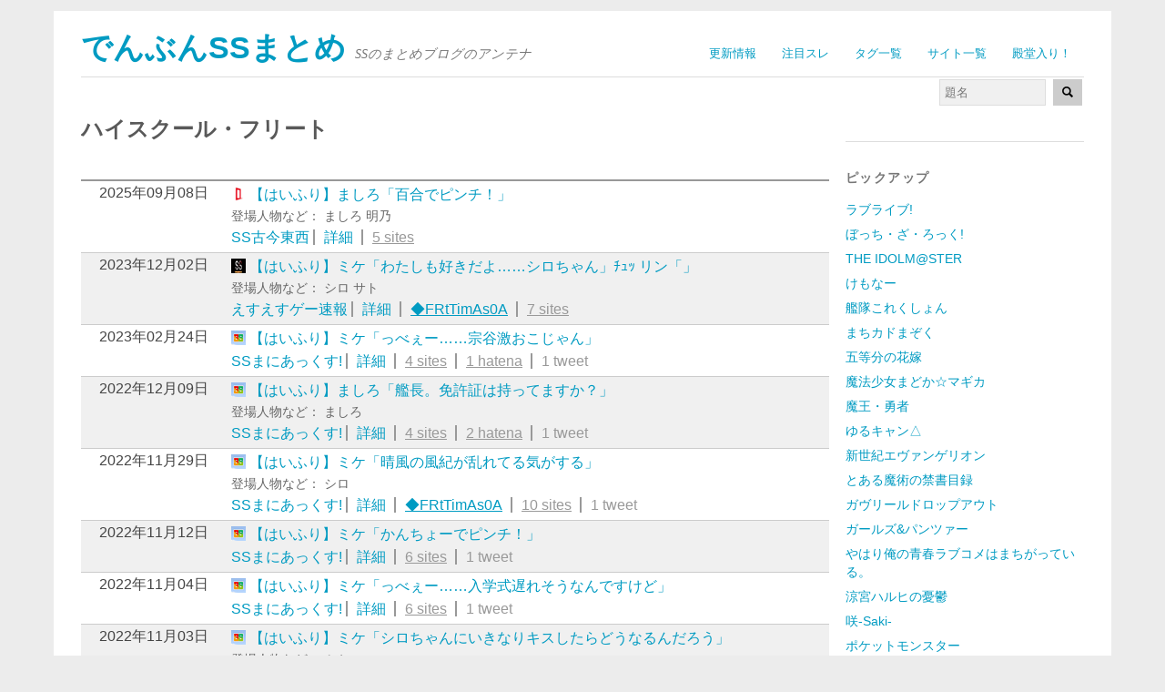

--- FILE ---
content_type: text/html; charset=utf-8
request_url: https://ss2ch.r401.net/tags/767
body_size: 47352
content:
<!DOCTYPE html>
<html dir="ltr" lang="ja">
<head>
  <meta charset="UTF-8" />
	<meta content="origin" id="mref" name="referrer">
  
  <title>ハイスクール・フリート | でんぶんSSまとめ</title>
  <meta name="viewport" content="width=device-width, initial-scale=1.0, maximum-scale=1.0, user-scalable=0">
  <link rel="stylesheet" media="screen" href="/assets/application-3098764d675405d28c9985f3c3767e1b866cc9ddc14995c3b9b36cd40d82164d.css" />
  <link href="/favicon.d/site_fav.css" media="screen" rel="stylesheet" />
  <!--[if lt IE 9]>
		<script src="/assets/html5-04024382391bb910584145d8113cf35ef376b55d125bb4516cebeb14ce788597.js"></script>
  <![endif]-->
  <link rel="alternate" type="application/rss+xml" title="でんぶんSSまとめ &raquo; フィード" href="//ss2ch.r401.net/feed.atom" />
  <link rel='index' title='でんぶんSSまとめ' href='//ss2ch.r401.net/' />
  <link rel='canonical' href='//ss2ch.r401.net/tags/767' />
  
  <link rel="shortcut icon" href="/favicon.ico" />
  <link rel="icon" type="image/png" href="/favicon-192x192.png" sizes="192x192"/>
  <link rel="apple-touch-icon" sizes="144x144" href="/apple-touch-icon-144x144.png"/>
  <link rel="alternate" href="android-app://net.r401.ss2ch.viewer/http/ss2ch.r401.net/tags/767"/>
<!-- Google tag (gtag.js) -->
<script async src="https://www.googletagmanager.com/gtag/js?id=G-RNFZEF0BKM"></script>
<script>
  window.dataLayer = window.dataLayer || [];
  function gtag(){dataLayer.push(arguments);}
  gtag('js', new Date());
  gtag('config', 'G-RNFZEF0BKM');
</script>
</head>
<body class="home page">
<div id="page" class="clearfix">
<header id="branding">
  <nav id="mainnav" class="clearfix">
    <div class="menu-2ch-container">
      <ul class="menu">
          <li class="menu-item"><a href="/">更新情報</a></li>
          <li class="menu-item"><a href="/c_top">注目スレ</a></li>
          <li class="menu-item"><a href="/tags">タグ一覧</a></li>
          <li class="menu-item"><a href="/sites">サイト一覧</a></li>
          <li class="menu-item"><a href="/c_100">殿堂入り！</a></li>
      </ul>
    </div>
  </nav><!-- end mainnav -->
  <hgroup id="site-title">
    <h1><a name="page" href="//ss2ch.r401.net/" title="でんぶんSSまとめ" rel="home">でんぶんSSまとめ</a></h1>
    <h2 id="site-description">SSのまとめブログのアンテナ</h2>
  </hgroup><!-- end site-title -->
  <div class="clear"></div>
  <nav id="subnav">
    <form role="search" method="get" action="/search" class="searchform">
      <input type="text" placeholder="題名" size="12" name="s" class="search-input" />
      <button type="submit" class="searchsubmit">
        <img height="12" alt="" src="/assets/glyphicons-28-search-debc3557c549a6a2d51a9d8233dd6adb90cedabae8e25bfb070b517335bfee0a.png" />
      </button>
    </form>
  </nav><!-- end subnav -->
</header><!-- end header -->
<div id="wrap">
  <div id="main">
  <div id="content">
    <article>
      <header class="page-entry-header">
      <h1 class="entry-title">ハイスクール・フリート</h1>
      </header>
      <div class="single-entry-content">
        <!-- ads -->
<div id="im-4563dc7f121c48fab29a88aeb4d814c0">
  <script async src="https://imp-adedge.i-mobile.co.jp/script/v1/spot.js?20220104"></script>
  <script>(window.adsbyimobile=window.adsbyimobile||[]).push({pid:18010,mid:45796,asid:1850385,type:"banner",display:"inline",elementid:"im-4563dc7f121c48fab29a88aeb4d814c0"})</script>
</div>
<!-- ads -->



	<div class="date"></div>
	<div class="news">
		<div class="lt14 ldate">2025年09月08日</div>
		<div class="title">
			<div>
			<a class="site96" rel="nofollow" target="_blank" href="http://blog.livedoor.jp/kokon55/archives/1078723361.html">【はいふり】ましろ「百合でピンチ！」</a>
			</div>
			<div class="words">登場人物など： ましろ 明乃</div>
			<div>
				<span class="rdate">2025年09月08日</span>
				<a href="/sites/96">SS古今東西</a>
				<span class="fence"><a href="/archives/900107">詳細</a></span>
				
				<span class="sites fence"><a href="/related/SVj.IfC6BtOoY3BVu6UvCDJDeaw">5 sites</a></span>
				
				
			</div>
		</div>
	</div>
	<div class="news">
		<div class="lt14 ldate">2023年12月02日</div>
		<div class="title">
			<div>
			<a class="site80" rel="nofollow" target="_blank" href="https://h616r825.livedoor.blog/archives/57997759.html">【はいふり】ミケ「わたしも好きだよ……シロちゃん」ﾁｭｯ リン「」</a>
			</div>
			<div class="words">登場人物など： シロ サト</div>
			<div>
				<span class="rdate">2023年12月02日</span>
				<a href="/sites/80">えすえすゲー速報</a>
				<span class="fence"><a href="/archives/823898">詳細</a></span>
				<span class="author fence"><a href="/authors/426">◆FRtTimAs0A</a></span>
				<span class="sites fence"><a href="/related/yOD1yjeIoJ22zn_RkmT6cvpZ5Kc">7 sites</a></span>
				
				
			</div>
		</div>
	</div>
	<div class="news">
		<div class="lt14 ldate">2023年02月24日</div>
		<div class="title">
			<div>
			<a class="site106" rel="nofollow" target="_blank" href="http://esusokuhou.blog.jp/archives/33462554.html">【はいふり】ミケ「っべぇー……宗谷激おこじゃん」</a>
			</div>
			<div>
				<span class="rdate">2023年02月24日</span>
				<a href="/sites/106">SSまにあっくす!</a>
				<span class="fence"><a href="/archives/791615">詳細</a></span>
				
				<span class="sites fence"><a href="/related/2126uT1PcgVEzjIDQ3E_HWTgW74">4 sites</a></span>
				<span class="hatena fence"><a rel="nofollow" href="//b.hatena.ne.jp/entry/http://esusokuhou.blog.jp/archives/33462554.html">1 hatena</a></span>
				<span class="twitter fence">1 tweet</span>
			</div>
		</div>
	</div>
	<div class="news">
		<div class="lt14 ldate">2022年12月09日</div>
		<div class="title">
			<div>
			<a class="site106" rel="nofollow" target="_blank" href="http://esusokuhou.blog.jp/archives/33478323.html">【はいふり】ましろ「艦長。免許証は持ってますか？」</a>
			</div>
			<div class="words">登場人物など： ましろ</div>
			<div>
				<span class="rdate">2022年12月09日</span>
				<a href="/sites/106">SSまにあっくす!</a>
				<span class="fence"><a href="/archives/781488">詳細</a></span>
				
				<span class="sites fence"><a href="/related/aIlgXpV4XsvgAF1KO1cT0nbC2SE">4 sites</a></span>
				<span class="hatena fence"><a rel="nofollow" href="//b.hatena.ne.jp/entry/http://esusokuhou.blog.jp/archives/33478323.html">2 hatena</a></span>
				<span class="twitter fence">1 tweet</span>
			</div>
		</div>
	</div>
	<div class="news">
		<div class="lt14 ldate">2022年11月29日</div>
		<div class="title">
			<div>
			<a class="site106" rel="nofollow" target="_blank" href="http://esusokuhou.blog.jp/archives/32988360.html">【はいふり】ミケ「晴風の風紀が乱れてる気がする」</a>
			</div>
			<div class="words">登場人物など： シロ</div>
			<div>
				<span class="rdate">2022年11月29日</span>
				<a href="/sites/106">SSまにあっくす!</a>
				<span class="fence"><a href="/archives/780016">詳細</a></span>
				<span class="author fence"><a href="/authors/426">◆FRtTimAs0A</a></span>
				<span class="sites fence"><a href="/related/qEcjLRuG_F1Gk8m8egR_zVZVZAI">10 sites</a></span>
				
				<span class="twitter fence">1 tweet</span>
			</div>
		</div>
	</div>
	<div class="news">
		<div class="lt14 ldate">2022年11月12日</div>
		<div class="title">
			<div>
			<a class="site106" rel="nofollow" target="_blank" href="http://esusokuhou.blog.jp/archives/33490061.html">【はいふり】ミケ「かんちょーでピンチ！」</a>
			</div>
			<div>
				<span class="rdate">2022年11月12日</span>
				<a href="/sites/106">SSまにあっくす!</a>
				<span class="fence"><a href="/archives/777802">詳細</a></span>
				
				<span class="sites fence"><a href="/related/__UMDKkZ8J38DUeqnZv.i4sdPzI">6 sites</a></span>
				
				<span class="twitter fence">1 tweet</span>
			</div>
		</div>
	</div>
	<div class="news">
		<div class="lt14 ldate">2022年11月04日</div>
		<div class="title">
			<div>
			<a class="site106" rel="nofollow" target="_blank" href="http://esusokuhou.blog.jp/archives/33452439.html">【はいふり】ミケ「っべぇー……入学式遅れそうなんですけど」</a>
			</div>
			<div>
				<span class="rdate">2022年11月04日</span>
				<a href="/sites/106">SSまにあっくす!</a>
				<span class="fence"><a href="/archives/776733">詳細</a></span>
				
				<span class="sites fence"><a href="/related/c6PyGbKfV3oGZ7uYBMNY8GGKqVw">6 sites</a></span>
				
				<span class="twitter fence">1 tweet</span>
			</div>
		</div>
	</div>
	<div class="news">
		<div class="lt14 ldate">2022年11月03日</div>
		<div class="title">
			<div>
			<a class="site106" rel="nofollow" target="_blank" href="http://esusokuhou.blog.jp/archives/33463239.html">【はいふり】ミケ「シロちゃんにいきなりキスしたらどうなるんだろう」</a>
			</div>
			<div class="words">登場人物など： ミケ</div>
			<div>
				<span class="rdate">2022年11月03日</span>
				<a href="/sites/106">SSまにあっくす!</a>
				<span class="fence"><a href="/archives/776622">詳細</a></span>
				
				<span class="sites fence"><a href="/related/vrFCgBJ160VF7TBxlLixys82MQ8">5 sites</a></span>
				
				<span class="twitter fence">1 tweet</span>
			</div>
		</div>
	</div>
	<div class="news">
		<div class="lt14 ldate">2022年10月27日</div>
		<div class="title">
			<div>
			<a class="site106" rel="nofollow" target="_blank" href="http://esusokuhou.blog.jp/archives/33489778.html">【はいふり】もえか「ねぇねぇミケちゃん……」明乃「なぁにモカちゃん……」</a>
			</div>
			<div class="words">登場人物など： もえか 明乃 ましろ</div>
			<div>
				<span class="rdate">2022年10月27日</span>
				<a href="/sites/106">SSまにあっくす!</a>
				<span class="fence"><a href="/archives/775691">詳細</a></span>
				<span class="author fence"><a href="/authors/5465">◆62HPSBibJc</a></span>
				<span class="sites fence"><a href="/related/xeZ8Xhax9t1zwU7IgsM.VXJSNls">8 sites</a></span>
				
				<span class="twitter fence">1 tweet</span>
			</div>
		</div>
	</div>
	<div class="news">
		<div class="lt14 ldate">2022年07月16日</div>
		<div class="title">
			<div>
			<a class="site80" rel="nofollow" target="_blank" href="https://h616r825.livedoor.blog/archives/56816342.html">【はいふり】ミケ「かんちょーでピンチ！」</a>
			</div>
			<div>
				<span class="rdate">2022年07月16日</span>
				<a href="/sites/80">えすえすゲー速報</a>
				<span class="fence"><a href="/archives/762643">詳細</a></span>
				
				<span class="sites fence"><a href="/related/__UMDKkZ8J38DUeqnZv.i4sdPzI">6 sites</a></span>
				
				
			</div>
		</div>
	</div>
	<div class="news">
		<div class="lt14 ldate">2022年07月16日</div>
		<div class="title">
			<div>
			<a class="site80" rel="nofollow" target="_blank" href="https://h616r825.livedoor.blog/archives/56816309.html">【はいふり】もえか「ねぇねぇミケちゃん……」明乃「なぁにモカちゃん……」</a>
			</div>
			<div class="words">登場人物など： もえか 明乃 ましろ</div>
			<div>
				<span class="rdate">2022年07月16日</span>
				<a href="/sites/80">えすえすゲー速報</a>
				<span class="fence"><a href="/archives/762630">詳細</a></span>
				<span class="author fence"><a href="/authors/5465">◆62HPSBibJc</a></span>
				
				
				
			</div>
		</div>
	</div>
	<div class="news">
		<div class="lt14 ldate">2022年07月15日</div>
		<div class="title">
			<div>
			<a class="site80" rel="nofollow" target="_blank" href="https://h616r825.livedoor.blog/archives/56813496.html">【はいふり】ましろ「艦長。免許証は持ってますか？」</a>
			</div>
			<div class="words">登場人物など： ましろ</div>
			<div>
				<span class="rdate">2022年07月15日</span>
				<a href="/sites/80">えすえすゲー速報</a>
				<span class="fence"><a href="/archives/762498">詳細</a></span>
				
				<span class="sites fence"><a href="/related/aIlgXpV4XsvgAF1KO1cT0nbC2SE">4 sites</a></span>
				
				
			</div>
		</div>
	</div>
	<div class="news">
		<div class="lt14 ldate">2022年07月14日</div>
		<div class="title">
			<div>
			<a class="site80" rel="nofollow" target="_blank" href="https://h616r825.livedoor.blog/archives/56811007.html">【はいふり】ミケ「シロちゃんにいきなりキスしたらどうなるんだろう」</a>
			</div>
			<div class="words">登場人物など： ミケ</div>
			<div>
				<span class="rdate">2022年07月14日</span>
				<a href="/sites/80">えすえすゲー速報</a>
				<span class="fence"><a href="/archives/762339">詳細</a></span>
				
				<span class="sites fence"><a href="/related/vrFCgBJ160VF7TBxlLixys82MQ8">5 sites</a></span>
				
				
			</div>
		</div>
	</div>
	<div class="news">
		<div class="lt14 ldate">2021年11月23日</div>
		<div class="title">
			<div>
			<a class="site96" rel="nofollow" target="_blank" href="http://blog.livedoor.jp/kokon55/archives/1078723360.html">【はいふり】みなみ「出来たぞ艦長。副長が不幸になるウイルスだ」</a>
			</div>
			<div class="words">登場人物など： カス</div>
			<div>
				<span class="rdate">2021年11月23日</span>
				<a href="/sites/96">SS古今東西</a>
				<span class="fence"><a href="/archives/734015">詳細</a></span>
				
				<span class="sites fence"><a href="/related/8yJNEswnY4wbTqvIiUnzaC2xVI8">5 sites</a></span>
				
				<span class="twitter fence">1 tweet</span>
			</div>
		</div>
	</div>
	<div class="news">
		<div class="lt14 ldate">2021年06月23日</div>
		<div class="title">
			<div>
			<a class="site111" rel="nofollow" target="_blank" href="http://blog.livedoor.jp/news4ssnip/archives/50565049.html">輿水幸子「俺の竿を握ってほしい！？」</a>
			</div>
			<div class="words">登場人物など： 幸子 まゆ</div>
			<div>
				<span class="rdate">2021年06月23日</span>
				<a href="/sites/111">SS速報VIPブログ まとめサイト</a>
				<span class="fence"><a href="/archives/717548">詳細</a></span>
				
				
				
				
			</div>
		</div>
	</div>
	<div class="news">
		<div class="lt14 ldate">2021年04月04日</div>
		<div class="title">
			<div>
			<a class="site80" rel="nofollow" target="_blank" href="http://blog.livedoor.jp/h616r825/archives/55634502.html">【ハイスクール・フリート】明乃「安価とコンマでやり直す」</a>
			</div>
			<div class="words">登場人物など： 武蔵 艦長 Side</div>
			<div>
				<span class="rdate">2021年04月04日</span>
				<a href="/sites/80">えすえすゲー速報</a>
				<span class="fence"><a href="/archives/708332">詳細</a></span>
				<span class="author fence"><a href="/authors/8541">◆pnsj6r5ao.</a></span>
				<span class="sites fence"><a href="/related/A8gSWQ3qcpuGV5uEOPgQ7WENeWA">3 sites</a></span>
				
				<span class="twitter fence">1 tweet</span>
			</div>
		</div>
	</div>
	<div class="news">
		<div class="lt14 ldate">2020年05月22日</div>
		<div class="title">
			<div>
			<a class="site80" rel="nofollow" target="_blank" href="http://blog.livedoor.jp/h616r825/archives/54647704.html">【ナナニジ】みう「狂犬クリステル」</a>
			</div>
			<div>
				<span class="rdate">2020年05月22日</span>
				<a href="/sites/80">えすえすゲー速報</a>
				<span class="fence"><a href="/archives/670891">詳細</a></span>
				
				<span class="sites fence"><a href="/related/AsGPpADzIGNvPlnysKHU4q.jzdA">3 sites</a></span>
				
				<span class="twitter fence">1 tweet</span>
			</div>
		</div>
	</div>
	<div class="news">
		<div class="lt14 ldate">2020年05月21日</div>
		<div class="title">
			<div>
			<a class="site6" rel="nofollow" target="_blank" href="http://morikinoko.com/archives/52148247.html">【ナナニジ】みう「狂犬クリステル」</a>
			</div>
			<div>
				<span class="rdate">2020年05月21日</span>
				<a href="/sites/6">森きのこ！</a>
				<span class="fence"><a href="/archives/670745">詳細</a></span>
				
				<span class="sites fence"><a href="/related/AsGPpADzIGNvPlnysKHU4q.jzdA">3 sites</a></span>
				
				<span class="twitter fence">1 tweet</span>
			</div>
		</div>
	</div>
	<div class="news">
		<div class="lt14 ldate">2019年10月16日</div>
		<div class="title">
			<div>
			<a class="site3" rel="nofollow" target="_blank" href="http://elephant.2chblog.jp/archives/52260047.html">【はいふり】ましろ「百合でピンチ！」</a>
			</div>
			<div>
				<span class="rdate">2019年10月16日</span>
				<a href="/sites/3">エレファント速報</a>
				<span class="fence"><a href="/archives/643355">詳細</a></span>
				
				<span class="sites fence"><a href="/related/SVj.IfC6BtOoY3BVu6UvCDJDeaw">5 sites</a></span>
				
				<span class="twitter fence">1 tweet</span>
			</div>
		</div>
	</div>
	<div class="news">
		<div class="lt14 ldate">2019年10月15日</div>
		<div class="title">
			<div>
			<a class="site6" rel="nofollow" target="_blank" href="http://morikinoko.com/archives/52139058.html">【はいふり】ましろ「百合でピンチ！」</a>
			</div>
			<div class="words">登場人物など： 明乃 美波 みさき</div>
			<div>
				<span class="rdate">2019年10月15日</span>
				<a href="/sites/6">森きのこ！</a>
				<span class="fence"><a href="/archives/643309">詳細</a></span>
				
				
				
				<span class="twitter fence">1 tweet</span>
			</div>
		</div>
	</div>
	<div class="news">
		<div class="lt14 ldate">2019年10月15日</div>
		<div class="title">
			<div>
			<a class="site80" rel="nofollow" target="_blank" href="http://blog.livedoor.jp/h616r825/archives/53917779.html">【はいふり】ましろ「百合でピンチ！」</a>
			</div>
			<div class="words">登場人物など： 明乃 美波 みさき ミーナ 幸子</div>
			<div>
				<span class="rdate">2019年10月15日</span>
				<a href="/sites/80">えすえすゲー速報</a>
				<span class="fence"><a href="/archives/643304">詳細</a></span>
				
				<span class="sites fence"><a href="/related/SVj.IfC6BtOoY3BVu6UvCDJDeaw">5 sites</a></span>
				
				<span class="twitter fence">1 tweet</span>
			</div>
		</div>
	</div>
	<div class="news">
		<div class="lt14 ldate">2018年04月08日</div>
		<div class="title">
			<div>
			<a class="site96" rel="nofollow" target="_blank" href="http://blog.livedoor.jp/kokon55/archives/1065529238.html">船を降りた後のミケちゃん（はいふり）</a>
			</div>
			<div class="words">登場人物など： ミケ</div>
			<div>
				<span class="rdate">2018年04月08日</span>
				<a href="/sites/96">SS古今東西</a>
				<span class="fence"><a href="/archives/536390">詳細</a></span>
				
				<span class="sites fence"><a href="/related/6h0ef51pWlTBijJ4vXyfUMTAOso">12 sites</a></span>
				
				<span class="twitter fence">1 tweet</span>
			</div>
		</div>
	</div>
	<div class="news">
		<div class="lt14 ldate">2018年01月18日</div>
		<div class="title">
			<div>
			<a class="site96" rel="nofollow" target="_blank" href="http://blog.livedoor.jp/kokon55/archives/1064777492.html">はいふり「宗谷家でピンチ！」</a>
			</div>
			<div class="words">登場人物など： 明乃 岬 納沙 鏑木</div>
			<div>
				<span class="rdate">2018年01月18日</span>
				<a href="/sites/96">SS古今東西</a>
				<span class="fence"><a href="/archives/518482">詳細</a></span>
				<span class="author fence"><a href="/authors/5412">◆XqqMU4k.qzdV</a></span>
				<span class="sites fence"><a href="/related/ZAJyf0u7AddxiA87nWAfCK5pi9Q">7 sites</a></span>
				
				<span class="twitter fence">1 tweet</span>
			</div>
		</div>
	</div>
	<div class="news">
		<div class="lt14 ldate">2016年10月11日</div>
		<div class="title">
			<div>
			<a class="site3" rel="nofollow" target="_blank" href="http://elephant.2chblog.jp/archives/52180287.html">ミケ「晴風のみんなと付き合ったら」</a>
			</div>
			<div class="words">登場人物など： あかね</div>
			<div>
				<span class="rdate">2016年10月11日</span>
				<a href="/sites/3">エレファント速報</a>
				<span class="fence"><a href="/archives/385582">詳細</a></span>
				
				<span class="sites fence"><a href="/related/k0WVMfosZ_4BFD8dOYPp9WEyVWU">3 sites</a></span>
				
				<span class="twitter fence">1 tweet</span>
			</div>
		</div>
	</div>
	<div class="news">
		<div class="lt14 ldate">2016年10月10日</div>
		<div class="title">
			<div>
			<a class="site95" rel="nofollow" target="_blank" href="http://blog.livedoor.jp/sslinks/archives/66487989.html">ミケ「晴風のみんなと付き合ったら」</a>
			</div>
			<div class="words">登場人物など： あかね</div>
			<div>
				<span class="rdate">2016年10月10日</span>
				<a href="/sites/95">えすえすりんくす</a>
				<span class="fence"><a href="/archives/385550">詳細</a></span>
				
				<span class="sites fence"><a href="/related/izehhjJbNOJ4nettzUGMGHk9WjQ">3 sites</a></span>
				
				<span class="twitter fence">1 tweet</span>
			</div>
		</div>
	</div>
	<div class="news">
		<div class="lt14 ldate">2016年10月05日</div>
		<div class="title">
			<div>
			<a class="site3" rel="nofollow" target="_blank" href="http://elephant.2chblog.jp/archives/52179770.html">【はいふり】ミケ「もかちゃんもかちゃん！スクールアイドルって知ってる？」</a>
			</div>
			<div class="words">登場人物など： アイドル</div>
			<div>
				<span class="rdate">2016年10月05日</span>
				<a href="/sites/3">エレファント速報</a>
				<span class="fence"><a href="/archives/384083">詳細</a></span>
				
				<span class="sites fence"><a href="/related/Su1Zl36S1fiqmCD_EQBfdaQMu8o">8 sites</a></span>
				
				<span class="twitter fence">3 tweet</span>
			</div>
		</div>
	</div>
	<div class="news">
		<div class="lt14 ldate">2016年10月05日</div>
		<div class="title">
			<div>
			<a class="site80" rel="nofollow" target="_blank" href="http://blog.livedoor.jp/h616r825/archives/48590446.html">【はいふり】ミケ「もかちゃんもかちゃん！スクールアイドルって知ってる？」</a>
			</div>
			<div class="words">登場人物など： アイドル</div>
			<div>
				<span class="rdate">2016年10月05日</span>
				<a href="/sites/80">えすえすゲー速報</a>
				<span class="fence"><a href="/archives/384052">詳細</a></span>
				
				<span class="sites fence"><a href="/related/Su1Zl36S1fiqmCD_EQBfdaQMu8o">8 sites</a></span>
				
				<span class="twitter fence">2 tweet</span>
			</div>
		</div>
	</div>
	<div class="news">
		<div class="lt14 ldate">2016年10月05日</div>
		<div class="title">
			<div>
			<a class="site95" rel="nofollow" target="_blank" href="http://blog.livedoor.jp/sslinks/archives/66352374.html">ミケ「もかちゃんもかちゃん！スクールアイドルって知ってる？」</a>
			</div>
			<div class="words">登場人物など： アイドル</div>
			<div>
				<span class="rdate">2016年10月05日</span>
				<a href="/sites/95">えすえすりんくす</a>
				<span class="fence"><a href="/archives/384041">詳細</a></span>
				
				<span class="sites fence"><a href="/related/Su1Zl36S1fiqmCD_EQBfdaQMu8o">8 sites</a></span>
				
				<span class="twitter fence">1 tweet</span>
			</div>
		</div>
	</div>
	<div class="news">
		<div class="lt14 ldate">2016年07月29日</div>
		<div class="title">
			<div>
			<a class="site4" rel="nofollow" target="_blank" href="http://horahorazoon.blog.2nt.com/blog-entry-9418.html">【はいふり】もえか「ねぇねぇミケちゃん……」明乃「なぁにモカちゃん……」</a>
			</div>
			<div>
				<span class="rdate">2016年07月29日</span>
				<a href="/sites/4">ホライゾーン</a>
				<span class="fence"><a href="/archives/365237">詳細</a></span>
				<span class="author fence"><a href="/authors/5465">◆62HPSBibJc</a></span>
				<span class="sites fence"><a href="/related/xeZ8Xhax9t1zwU7IgsM.VXJSNls">8 sites</a></span>
				
				<span class="twitter fence">1 tweet</span>
			</div>
		</div>
	</div>
	<div class="news">
		<div class="lt14 ldate">2016年07月10日</div>
		<div class="title">
			<div>
			<a class="site54" rel="nofollow" target="_blank" href="http://lilymate.blog.fc2.com/blog-entry-5172.html">【はいふり】もえか「ねぇねぇミケちゃん……」明乃「なぁにモカちゃん……」</a>
			</div>
			<div>
				<span class="rdate">2016年07月10日</span>
				<a href="/sites/54">百合チャンネル</a>
				<span class="fence"><a href="/archives/359619">詳細</a></span>
				<span class="author fence"><a href="/authors/5465">◆62HPSBibJc</a></span>
				<span class="sites fence"><a href="/related/xeZ8Xhax9t1zwU7IgsM.VXJSNls">8 sites</a></span>
				
				<span class="twitter fence">3 tweet</span>
			</div>
		</div>
	</div>
	<div class="news">
		<div class="lt14 ldate">2016年07月05日</div>
		<div class="title">
			<div>
			<a class="site54" rel="nofollow" target="_blank" href="http://lilymate.blog.fc2.com/blog-entry-5163.html">【はいふり】ミケ「わたしも好きだよ……シロちゃん」ﾁｭｯ リン「」</a>
			</div>
			<div class="words">登場人物など： シロ</div>
			<div>
				<span class="rdate">2016年07月05日</span>
				<a href="/sites/54">百合チャンネル</a>
				<span class="fence"><a href="/archives/357877">詳細</a></span>
				<span class="author fence"><a href="/authors/426">◆FRtTimAs0A</a></span>
				<span class="sites fence"><a href="/related/yOD1yjeIoJ22zn_RkmT6cvpZ5Kc">7 sites</a></span>
				
				<span class="twitter fence">4 tweet</span>
			</div>
		</div>
	</div>
	<div class="news">
		<div class="lt14 ldate">2016年07月05日</div>
		<div class="title">
			<div>
			<a class="site95" rel="nofollow" target="_blank" href="http://blog.livedoor.jp/sslinks/archives/62858412.html">ミケ「わたしも好きだよ……シロちゃん」ﾁｭｯ リン「」</a>
			</div>
			<div class="words">登場人物など： シロ</div>
			<div>
				<span class="rdate">2016年07月05日</span>
				<a href="/sites/95">えすえすりんくす</a>
				<span class="fence"><a href="/archives/357834">詳細</a></span>
				<span class="author fence"><a href="/authors/426">◆FRtTimAs0A</a></span>
				<span class="sites fence"><a href="/related/yOD1yjeIoJ22zn_RkmT6cvpZ5Kc">7 sites</a></span>
				
				<span class="twitter fence">1 tweet</span>
			</div>
		</div>
	</div>
	<div class="news">
		<div class="lt14 ldate">2016年07月04日</div>
		<div class="title">
			<div>
			<a class="site4" rel="nofollow" target="_blank" href="http://horahorazoon.blog.2nt.com/blog-entry-9262.html">【はいふり】ミケ「シロちゃんにいきなり平手打ちしたらどうなるんだろう」</a>
			</div>
			<div class="words">登場人物など： ミケ</div>
			<div>
				<span class="rdate">2016年07月04日</span>
				<a href="/sites/4">ホライゾーン</a>
				<span class="fence"><a href="/archives/357633">詳細</a></span>
				
				<span class="sites fence"><a href="/related/dPWe.kM7i2TNBDqo6JbFRk55qQA">6 sites</a></span>
				
				<span class="twitter fence">2 tweet</span>
			</div>
		</div>
	</div>
	<div class="news">
		<div class="lt14 ldate">2016年06月29日</div>
		<div class="title">
			<div>
			<a class="site4" rel="nofollow" target="_blank" href="http://horahorazoon.blog.2nt.com/blog-entry-9234.html">【はいふり】ミケ「スタンドでピンチ！」</a>
			</div>
			<div class="words">登場人物など： ミケ</div>
			<div>
				<span class="rdate">2016年06月29日</span>
				<a href="/sites/4">ホライゾーン</a>
				<span class="fence"><a href="/archives/356147">詳細</a></span>
				
				<span class="sites fence"><a href="/related/SUc.2g1yADNHkEouWKVIzjcwg2U">6 sites</a></span>
				
				<span class="twitter fence">1 tweet</span>
			</div>
		</div>
	</div>
	<div class="news">
		<div class="lt14 ldate">2016年06月29日</div>
		<div class="title">
			<div>
			<a class="site3" rel="nofollow" target="_blank" href="http://elephant.2chblog.jp/archives/52170938.html">【はいふり】ミケ「かんちょーでピンチ！」</a>
			</div>
			<div class="words">登場人物など： ミケ</div>
			<div>
				<span class="rdate">2016年06月29日</span>
				<a href="/sites/3">エレファント速報</a>
				<span class="fence"><a href="/archives/355999">詳細</a></span>
				
				<span class="sites fence"><a href="/related/__UMDKkZ8J38DUeqnZv.i4sdPzI">6 sites</a></span>
				
				<span class="twitter fence">4 tweet</span>
			</div>
		</div>
	</div>
	<div class="news">
		<div class="lt14 ldate">2016年06月28日</div>
		<div class="title">
			<div>
			<a class="site4" rel="nofollow" target="_blank" href="http://horahorazoon.blog.2nt.com/blog-entry-9228.html">【はいふり】リン「岬さんがちっちゃくなっちゃったのぉ！？」</a>
			</div>
			<div class="words">登場人物など： ミケ</div>
			<div>
				<span class="rdate">2016年06月28日</span>
				<a href="/sites/4">ホライゾーン</a>
				<span class="fence"><a href="/archives/355859">詳細</a></span>
				
				<span class="sites fence"><a href="/related/28q.Uo__PM3GsxCFFKY5JxySLy8">6 sites</a></span>
				
				<span class="twitter fence">1 tweet</span>
			</div>
		</div>
	</div>
	<div class="news">
		<div class="lt14 ldate">2016年06月28日</div>
		<div class="title">
			<div>
			<a class="site3" rel="nofollow" target="_blank" href="http://elephant.2chblog.jp/archives/52170855.html">【はいふり】もえか「ねぇねぇミケちゃん……」明乃「なぁにモカちゃん……」</a>
			</div>
			<div>
				<span class="rdate">2016年06月28日</span>
				<a href="/sites/3">エレファント速報</a>
				<span class="fence"><a href="/archives/355739">詳細</a></span>
				<span class="author fence"><a href="/authors/5465">◆62HPSBibJc</a></span>
				<span class="sites fence"><a href="/related/xeZ8Xhax9t1zwU7IgsM.VXJSNls">8 sites</a></span>
				
				<span class="twitter fence">5 tweet</span>
			</div>
		</div>
	</div>
	<div class="news">
		<div class="lt14 ldate">2016年06月27日</div>
		<div class="title">
			<div>
			<a class="site95" rel="nofollow" target="_blank" href="http://blog.livedoor.jp/sslinks/archives/62397023.html">船を降りた後のミケちゃん</a>
			</div>
			<div class="words">登場人物など： シロ リン</div>
			<div>
				<span class="rdate">2016年06月27日</span>
				<a href="/sites/95">えすえすりんくす</a>
				<span class="fence"><a href="/archives/355459">詳細</a></span>
				
				<span class="sites fence"><a href="/related/6h0ef51pWlTBijJ4vXyfUMTAOso">12 sites</a></span>
				
				<span class="twitter fence">1 tweet</span>
			</div>
		</div>
	</div>
	<div class="news">
		<div class="lt14 ldate">2016年06月27日</div>
		<div class="title">
			<div>
			<a class="site4" rel="nofollow" target="_blank" href="http://horahorazoon.blog.2nt.com/blog-entry-9218.html">【はいふり】ミーナ「お主はわしをどう見ている？」明乃「私は……」</a>
			</div>
			<div class="words">登場人物など： 明乃 ミーナ</div>
			<div>
				<span class="rdate">2016年06月27日</span>
				<a href="/sites/4">ホライゾーン</a>
				<span class="fence"><a href="/archives/355431">詳細</a></span>
				<span class="author fence"><a href="/authors/5368">◆M8NwWJRLjk</a></span>
				<span class="sites fence"><a href="/related/Qb9LzqgDqXe1he0TXtfYdH44ic4">8 sites</a></span>
				
				<span class="twitter fence">1 tweet</span>
			</div>
		</div>
	</div>
	<div class="news">
		<div class="lt14 ldate">2016年06月27日</div>
		<div class="title">
			<div>
			<a class="site54" rel="nofollow" target="_blank" href="http://lilymate.blog.fc2.com/blog-entry-5155.html">船を降りた後のミケちゃん（はいふり）</a>
			</div>
			<div class="words">登場人物など： シロ リン</div>
			<div>
				<span class="rdate">2016年06月27日</span>
				<a href="/sites/54">百合チャンネル</a>
				<span class="fence"><a href="/archives/355433">詳細</a></span>
				
				<span class="sites fence"><a href="/related/6h0ef51pWlTBijJ4vXyfUMTAOso">12 sites</a></span>
				
				<span class="twitter fence">2 tweet</span>
			</div>
		</div>
	</div>
	<div class="news">
		<div class="lt14 ldate">2016年06月27日</div>
		<div class="title">
			<div>
			<a class="site3" rel="nofollow" target="_blank" href="http://elephant.2chblog.jp/archives/52170752.html">船を降りた後のミケちゃん（はいふり）</a>
			</div>
			<div class="words">登場人物など： シロ リン</div>
			<div>
				<span class="rdate">2016年06月27日</span>
				<a href="/sites/3">エレファント速報</a>
				<span class="fence"><a href="/archives/355388">詳細</a></span>
				
				<span class="sites fence"><a href="/related/6h0ef51pWlTBijJ4vXyfUMTAOso">12 sites</a></span>
				
				<span class="twitter fence">4 tweet</span>
			</div>
		</div>
	</div>
	<div class="news">
		<div class="lt14 ldate">2016年06月27日</div>
		<div class="title">
			<div>
			<a class="site80" rel="nofollow" target="_blank" href="http://blog.livedoor.jp/h616r825/archives/47878458.html">船を降りた後のミケちゃん（はいふり）</a>
			</div>
			<div class="words">登場人物など： シロ リン</div>
			<div>
				<span class="rdate">2016年06月27日</span>
				<a href="/sites/80">えすえすゲー速報</a>
				<span class="fence"><a href="/archives/355376">詳細</a></span>
				
				<span class="sites fence"><a href="/related/6h0ef51pWlTBijJ4vXyfUMTAOso">12 sites</a></span>
				
				<span class="twitter fence">1 tweet</span>
			</div>
		</div>
	</div>
	<div class="news">
		<div class="lt14 ldate">2016年06月26日</div>
		<div class="title">
			<div>
			<a class="site4" rel="nofollow" target="_blank" href="http://horahorazoon.blog.2nt.com/blog-entry-9220.html">【はいふり】ミケ「晴風の風紀が乱れてる気がする」</a>
			</div>
			<div class="words">登場人物など： ミケ</div>
			<div>
				<span class="rdate">2016年06月26日</span>
				<a href="/sites/4">ホライゾーン</a>
				<span class="fence"><a href="/archives/355195">詳細</a></span>
				<span class="author fence"><a href="/authors/426">◆FRtTimAs0A</a></span>
				<span class="sites fence"><a href="/related/qEcjLRuG_F1Gk8m8egR_zVZVZAI">10 sites</a></span>
				
				<span class="twitter fence">2 tweet</span>
			</div>
		</div>
	</div>
	<div class="news">
		<div class="lt14 ldate">2016年06月24日</div>
		<div class="title">
			<div>
			<a class="site3" rel="nofollow" target="_blank" href="http://elephant.2chblog.jp/archives/52170449.html">【はいふり】ましろ「艦長。免許証は持ってますか？」</a>
			</div>
			<div class="words">登場人物など： スキッパー マロン</div>
			<div>
				<span class="rdate">2016年06月24日</span>
				<a href="/sites/3">エレファント速報</a>
				<span class="fence"><a href="/archives/354484">詳細</a></span>
				
				<span class="sites fence"><a href="/related/aIlgXpV4XsvgAF1KO1cT0nbC2SE">4 sites</a></span>
				
				<span class="twitter fence">3 tweet</span>
			</div>
		</div>
	</div>
	<div class="news">
		<div class="lt14 ldate">2016年06月22日</div>
		<div class="title">
			<div>
			<a class="site3" rel="nofollow" target="_blank" href="http://elephant.2chblog.jp/archives/52170290.html">【はいふり】ミケ「シロちゃんにいきなりキスしたらどうなるんだろう」</a>
			</div>
			<div class="words">登場人物など： ミケ</div>
			<div>
				<span class="rdate">2016年06月22日</span>
				<a href="/sites/3">エレファント速報</a>
				<span class="fence"><a href="/archives/353968">詳細</a></span>
				
				<span class="sites fence"><a href="/related/vrFCgBJ160VF7TBxlLixys82MQ8">5 sites</a></span>
				
				<span class="twitter fence">5 tweet</span>
			</div>
		</div>
	</div>
	<div class="news">
		<div class="lt14 ldate">2016年06月20日</div>
		<div class="title">
			<div>
			<a class="site3" rel="nofollow" target="_blank" href="http://elephant.2chblog.jp/archives/52170097.html">【はいふり】ミケ「っべぇー……宗谷激おこじゃん」</a>
			</div>
			<div class="words">登場人物など： ミケ</div>
			<div>
				<span class="rdate">2016年06月20日</span>
				<a href="/sites/3">エレファント速報</a>
				<span class="fence"><a href="/archives/353362">詳細</a></span>
				
				<span class="sites fence"><a href="/related/2126uT1PcgVEzjIDQ3E_HWTgW74">4 sites</a></span>
				
				<span class="twitter fence">5 tweet</span>
			</div>
		</div>
	</div>
	<div class="news">
		<div class="lt14 ldate">2016年06月19日</div>
		<div class="title">
			<div>
			<a class="site3" rel="nofollow" target="_blank" href="http://elephant.2chblog.jp/archives/52169975.html">【はいふり】ミケ「っべぇー……入学式遅れそうなんですけど」</a>
			</div>
			<div class="words">登場人物など： モカ ココ</div>
			<div>
				<span class="rdate">2016年06月19日</span>
				<a href="/sites/3">エレファント速報</a>
				<span class="fence"><a href="/archives/353050">詳細</a></span>
				
				<span class="sites fence"><a href="/related/c6PyGbKfV3oGZ7uYBMNY8GGKqVw">6 sites</a></span>
				
				<span class="twitter fence">1 tweet</span>
			</div>
		</div>
	</div>
	<div class="news">
		<div class="lt14 ldate">2016年06月18日</div>
		<div class="title">
			<div>
			<a class="site80" rel="nofollow" target="_blank" href="http://blog.livedoor.jp/h616r825/archives/47819888.html">【はいふり】ミケ「っべぇー……入学式遅れそうなんですけど」</a>
			</div>
			<div class="words">登場人物など： モカ ココ</div>
			<div>
				<span class="rdate">2016年06月18日</span>
				<a href="/sites/80">えすえすゲー速報</a>
				<span class="fence"><a href="/archives/353009">詳細</a></span>
				
				<span class="sites fence"><a href="/related/c6PyGbKfV3oGZ7uYBMNY8GGKqVw">6 sites</a></span>
				
				<span class="twitter fence">2 tweet</span>
			</div>
		</div>
	</div>
	<div class="news">
		<div class="lt14 ldate">2016年06月16日</div>
		<div class="title">
			<div>
			<a class="site80" rel="nofollow" target="_blank" href="http://blog.livedoor.jp/h616r825/archives/47804021.html">【はいふり】ミケ「シロちゃんにいきなり平手打ちしたらどうなるんだろう」</a>
			</div>
			<div class="words">登場人物など： ミケ</div>
			<div>
				<span class="rdate">2016年06月16日</span>
				<a href="/sites/80">えすえすゲー速報</a>
				<span class="fence"><a href="/archives/352366">詳細</a></span>
				
				<span class="sites fence"><a href="/related/dPWe.kM7i2TNBDqo6JbFRk55qQA">6 sites</a></span>
				
				<span class="twitter fence">1 tweet</span>
			</div>
		</div>
	</div>
	<div class="news">
		<div class="lt14 ldate">2016年06月15日</div>
		<div class="title">
			<div>
			<a class="site3" rel="nofollow" target="_blank" href="http://elephant.2chblog.jp/archives/52169589.html">【はいふり】ミケ「シロちゃんにいきなり平手打ちしたらどうなるんだろう」</a>
			</div>
			<div class="words">登場人物など： ミケ</div>
			<div>
				<span class="rdate">2016年06月15日</span>
				<a href="/sites/3">エレファント速報</a>
				<span class="fence"><a href="/archives/351841">詳細</a></span>
				
				<span class="sites fence"><a href="/related/dPWe.kM7i2TNBDqo6JbFRk55qQA">6 sites</a></span>
				
				<span class="twitter fence">4 tweet</span>
			</div>
		</div>
	</div>

	<nav id="nav-below">
	<div role="navigation" aria-label="Pagination" class="pagination"><span class="previous_page disabled" aria-label="Previous page">&laquo;</span> <em class="current" aria-label="Page 1" aria-current="page">1</em> <a rel="next" aria-label="Page 2" href="/tags/767?page=2">2</a> <a class="next_page" aria-label="Next page" rel="next" href="/tags/767?page=2">&raquo;</a></div>
	<div class="return_top"><a href="#page">↑ Top</a></div>
	</nav>


      <br>
<!-- ads  -->
<div id="im-5c5eb99be2e342579d52cb0f41110aa8">
  <script async src="https://imp-adedge.i-mobile.co.jp/script/v1/spot.js?20220104"></script>
  <script>(window.adsbyimobile=window.adsbyimobile||[]).push({pid:18010,mid:45796,asid:123587,type:"banner",display:"inline",elementid:"im-5c5eb99be2e342579d52cb0f41110aa8"})</script>
</div>
<!-- ads -->
<!-- antenna -->
<div id="r_antenna"></div>
<!-- antenna -->

      <div class="clear"></div>
      </div><!--end sing-entry-content-->
    </article>
  </div><!-- end content -->
</div><!-- end main -->

  <div id="tertiary" class="widget-area" role="complementary">

<aside class="widget widget_links">
</aside>

<aside class="widget widget_links">
<h3 class="widget-title">ピックアップ</h3>
<ul>
<li><a href="/tags/313">ラブライブ!</a></li>
<li><a href="/tags/993">ぼっち・ざ・ろっく!</a></li>
<li><a href="/tags/16">THE IDOLM@STER</a></li>
<li><a href="/tags/995">けもなー</a></li>
<li><a href="/tags/370">艦隊これくしょん</a></li>
<li><a href="/tags/913">まちカドまぞく</a></li>
<li><a href="/tags/857">五等分の花嫁</a></li>
<li><a href="/tags/153">魔法少女まどか☆マギカ</a></li>
<li><a href="/tags/154">魔王・勇者</a></li>
<li><a href="/tags/797">ゆるキャン△</a></li>
<li><a href="/tags/132">新世紀エヴァンゲリオン</a></li>
<li><a href="/tags/32">とある魔術の禁書目録</a></li>
<li><a href="/tags/729">ガヴリールドロップアウト</a></li>
<li><a href="/tags/238">ガールズ&パンツァー</a></li>
<li><a href="/tags/328">やはり俺の青春ラブコメはまちがっている。</a></li>
<li><a href="/tags/138">涼宮ハルヒの憂鬱</a></li>
<li><a href="/tags/123">咲-Saki-</a></li>
<li><a href="/tags/102">ポケットモンスター</a></li>
<li><a href="/tags/743">BanG Dream!</a></li>
<li><a href="/tags/324">進撃の巨人</a></li>
<li><a href="/tags/476">動物</a></li>
<li><a href="/tags/">→ 全タグ一覧</a></li>
</ul>

</aside>

<aside class="widget widget_links">
<h3 class="widget-title">アプリ</h3>
<a href="/ios"><img alt="iOSアプリの紹介" src="/assets/banner_app_ios-2a9a4cc8ca87b43ea269c13fb19b987b9c2d454f54c82bc979507707d309ca2e.png" /></a><br>
<a href="/android"><img alt="Androidアプリの紹介" src="/assets/banner_app_android-ba7c8863f5f554b56626907ff954c54ff673c828f9afbf832f5b15b0f91b0c9c.png" /></a><br>

</aside>

<aside class="widget widget_links">
<h3 class="widget-title">掲示板</h3>
<ul>
<li><a rel="nofollow" href="http://ex14.vip2ch.com/news4ssnip/">SS速報VIP</a></li>
<li><a rel="nofollow" href="http://jbbs.shitaraba.net/internet/14562/">SS深夜VIP</a></li>
<li><a rel="nofollow" href="http://open2ch.net">おーぷん2ちゃんねる</a></li>
</ul>
</aside>

<aside class="widget widget_links">
<h3 class="widget-title">作品数順</h3>
<ul><li><a href="/tags/16">THE IDOLM@STER (317339)</a></li><li><a href="/tags/313">ラブライブ! (86013)</a></li><li><a href="/tags/370">艦隊これくしょん (43316)</a></li><li><a href="/tags/14">異性 (41450)</a></li><li><a href="/tags/154">魔王・勇者 (23867)</a></li><li><a href="/tags/123">咲-Saki- (19104)</a></li><li><a href="/tags/32">とある魔術の禁書目録 (18383)</a></li><li><a href="/tags/153">魔法少女まどか☆マギカ (18058)</a></li><li><a href="/tags/729">ガヴリールドロップアウト (16026)</a></li><li><a href="/tags/238">ガールズ&パンツァー (15559)</a></li><li><a href="/tags/328">やはり俺の青春ラブコメはまちがっている。 (14961)</a></li><li><a href="/tags/41">ゆるゆり (14253)</a></li><li><a href="/tags/24">けいおん! (13790)</a></li><li><a href="/tags/324">進撃の巨人 (12154)</a></li><li><a href="/tags/168">姉・妹 (11908)</a></li><li><a href="/tags/132">新世紀エヴァンゲリオン (8964)</a></li><li><a href="/tags/138">涼宮ハルヒの憂鬱 (6922)</a></li><li><a href="/tags/128">幼馴染 (5060)</a></li><li><a href="/tags/74">ダンガンロンパ (4990)</a></li><li><a href="/tags/102">ポケットモンスター (4967)</a></li><li><a href="/tags/8">Fate (4710)</a></li><li><a href="/tags/257">AA (4575)</a></li><li><a href="/tags/441">ご注文はうさぎですか? (4346)</a></li><li><a href="/tags/122">名探偵コナン (4264)</a></li><li><a href="/tags/296">STEINS;GATE (4084)</a></li><li><a href="/tags/85">ドラゴンボール (3314)</a></li><li><a href="/tags/67">ストライクウィッチーズ (3015)</a></li><li><a href="/tags/65">ジョジョの奇妙な冒険 (2847)</a></li><li><a href="/tags/135">機動戦士ガンダム (2415)</a></li><li><a href="/tags/48">インフィニット・ストラトス (2342)</a></li><li><a href="/tags/171">有名人 (2198)</a></li><li><a href="/tags/83">ドラえもん (2128)</a></li><li><a href="/tags/149">遊戯王 (2124)</a></li><li><a href="/tags/913">まちカドまぞく (1971)</a></li><li><a href="/tags/50">その他 (1968)</a></li><li><a href="/tags/476">動物 (1849)</a></li><li><a href="/tags/3">Another (1697)</a></li><li><a href="/tags/61">コードギアス (1694)</a></li><li><a href="/tags/399">のんのんびより (1687)</a></li><li><a href="/tags/109">人外ちゃん/モンスター娘 (1667)</a></li><li><a href="/tags/502">月刊少女野崎くん (1666)</a></li><li><a href="/tags/113">ローゼンメイデン (1380)</a></li><li><a href="/tags/121">化物語 (1308)</a></li><li><a href="/tags/354">きんいろモザイク (1301)</a></li><li><a href="/tags/733">けものフレンズ (1298)</a></li><li><a href="/tags/27">事件です (1246)</a></li><li><a href="/tags/471">笑ゥせぇるすまん (1154)</a></li><li><a href="/tags/110">リトルバスターズ! (1144)</a></li><li><a href="/tags/114">ワンピース (1105)</a></li><li><a href="/tags/116">仮面ライダー (1069)</a></li><li><a href="/tags/">→ 全タグ一覧</a></li></ul>
</aside>

</div><!-- id tertiary -->

</div><!-- end wrap -->

<!-- sns -->
<div style="text-align:right">
  <a class="twitter-share-button" href="https://twitter.com/share?url=http://ss2ch.r401.net/tags/767"> Tweet </a>
  <script>
   window.twttr=(function(d,s,id){var js,fjs=d.getElementsByTagName(s)[0],t=window.twttr||{};if(d.getElementById(id))return;js=d.createElement(s);js.id=id;js.src="https://platform.twitter.com/widgets.js";fjs.parentNode.insertBefore(js,fjs);t._e=[];t.ready=function(f){t._e.push(f);};return t;}(document,"script","twitter-wjs"));
  </script>
</div>
<!-- sns -->

<footer id="colophon" class="clearfix">
  <p><a href="#page" class="top">↑ Top</a></p>
  <p>SSまとめサイトのまとめ でんぶんSSまとめ
    <span><a href="/about">このサイトについて</a></span>
    <span><a href="/android">Androidアプリ</a></span>
    <span><a href="/ios">iPhone / iPadアプリ</a></span></p>
</footer><!-- end colophon -->
</div><!-- end page -->
</body>
  <script src="/assets/application-d2558dba5c4ae6f00d5244dd68f9433109f9dd3b2b0b21726d3f0be2e6a017a8.js"></script>
</html>


--- FILE ---
content_type: text/javascript; charset=utf-8
request_url: https://spnativeapi-tls.i-mobile.co.jp/api/ad_spot.ashx?partnerId=18010&mediaId=45796&spotId=123587&asn=2&num=7&callback=imobile_jsonp_callback_8cb8795444dd&tagv=1.2.45&referer=https://ss2ch.r401.net/tags/767
body_size: -6
content:
imobile_jsonp_callback_8cb8795444dd({"result":{"code":3,"message":"Ad not found"},"spotInfo":{},"ads":[]})

--- FILE ---
content_type: text/javascript; charset=utf-8
request_url: https://spnativeapi-tls.i-mobile.co.jp/api/ad_spot.ashx?partnerId=18010&mediaId=45796&spotId=1850385&asn=3&num=7&callback=imobile_jsonp_callback_d9d7a4d3ba56&tagv=1.2.45&referer=https://ss2ch.r401.net/tags/767
body_size: -7
content:
imobile_jsonp_callback_d9d7a4d3ba56({"result":{"code":3,"message":"Ad not found"},"spotInfo":{},"ads":[]})

--- FILE ---
content_type: text/javascript; charset=utf-8
request_url: https://spnativeapi-tls.i-mobile.co.jp/api/ad_spot.ashx?partnerId=18010&mediaId=45796&spotId=1850385&asn=1&num=7&callback=imobile_jsonp_callback_f8efdc956fd6&tagv=1.2.45&referer=https://ss2ch.r401.net/tags/767
body_size: -6
content:
imobile_jsonp_callback_f8efdc956fd6({"result":{"code":3,"message":"Ad not found"},"spotInfo":{},"ads":[]})

--- FILE ---
content_type: text/javascript; charset=utf-8
request_url: https://spnativeapi-tls.i-mobile.co.jp/api/ad_spot.ashx?partnerId=18010&mediaId=45796&spotId=123587&asn=4&num=7&callback=imobile_jsonp_callback_32a6e7d47a82&tagv=1.2.45&referer=https://ss2ch.r401.net/tags/767
body_size: -8
content:
imobile_jsonp_callback_32a6e7d47a82({"result":{"code":3,"message":"Ad not found"},"spotInfo":{},"ads":[]})